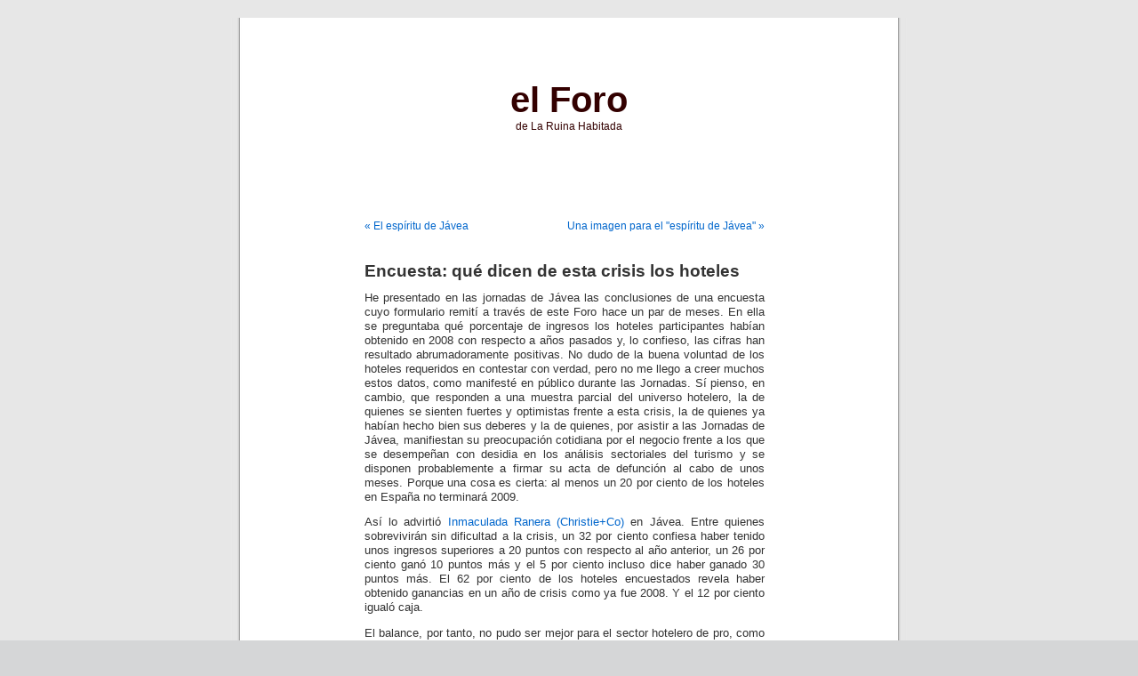

--- FILE ---
content_type: text/html; charset=UTF-8
request_url: http://laruinahabitada.es/2009/03/13/encuesta-qu-dicen-de-esta-crisis-los-hoteles/
body_size: 11869
content:
<!DOCTYPE html PUBLIC "-//W3C//DTD XHTML 1.0 Transitional//EN" "http://www.w3.org/TR/xhtml1/DTD/xhtml1-transitional.dtd">
<html xmlns="http://www.w3.org/1999/xhtml" lang="es">

<head profile="http://gmpg.org/xfn/11">
<meta http-equiv="Content-Type" content="text/html; charset=UTF-8" />

<title>Encuesta: qu&eacute; dicen de esta crisis los hoteles &laquo;  el Foro</title>

<link rel="stylesheet" href="http://laruinahabitada.es/wp-content/themes/default/style.css" type="text/css" media="screen" />
<link rel="pingback" href="http://laruinahabitada.es/xmlrpc.php" />

<style type="text/css" media="screen">

	#page { background: url("http://laruinahabitada.es/wp-content/themes/default/images/kubrickbgwide.jpg") repeat-y top; border: none; }

</style>

 

<meta name='robots' content='max-image-preview:large' />
<link rel="alternate" type="application/rss+xml" title="el Foro &raquo; Feed" href="http://laruinahabitada.es/feed/" />
<link rel="alternate" type="application/rss+xml" title="el Foro &raquo; Feed de los comentarios" href="http://laruinahabitada.es/comments/feed/" />
<link rel="alternate" type="application/rss+xml" title="el Foro &raquo; Comentario Encuesta: qu&eacute; dicen de esta crisis los hoteles del feed" href="http://laruinahabitada.es/2009/03/13/encuesta-qu-dicen-de-esta-crisis-los-hoteles/feed/" />
<link rel="alternate" title="oEmbed (JSON)" type="application/json+oembed" href="http://laruinahabitada.es/wp-json/oembed/1.0/embed?url=http%3A%2F%2Flaruinahabitada.es%2F2009%2F03%2F13%2Fencuesta-qu-dicen-de-esta-crisis-los-hoteles%2F" />
<link rel="alternate" title="oEmbed (XML)" type="text/xml+oembed" href="http://laruinahabitada.es/wp-json/oembed/1.0/embed?url=http%3A%2F%2Flaruinahabitada.es%2F2009%2F03%2F13%2Fencuesta-qu-dicen-de-esta-crisis-los-hoteles%2F&#038;format=xml" />
<style id='wp-img-auto-sizes-contain-inline-css' type='text/css'>
img:is([sizes=auto i],[sizes^="auto," i]){contain-intrinsic-size:3000px 1500px}
/*# sourceURL=wp-img-auto-sizes-contain-inline-css */
</style>
<style id='wp-emoji-styles-inline-css' type='text/css'>

	img.wp-smiley, img.emoji {
		display: inline !important;
		border: none !important;
		box-shadow: none !important;
		height: 1em !important;
		width: 1em !important;
		margin: 0 0.07em !important;
		vertical-align: -0.1em !important;
		background: none !important;
		padding: 0 !important;
	}
/*# sourceURL=wp-emoji-styles-inline-css */
</style>
<style id='wp-block-library-inline-css' type='text/css'>
:root{--wp-block-synced-color:#7a00df;--wp-block-synced-color--rgb:122,0,223;--wp-bound-block-color:var(--wp-block-synced-color);--wp-editor-canvas-background:#ddd;--wp-admin-theme-color:#007cba;--wp-admin-theme-color--rgb:0,124,186;--wp-admin-theme-color-darker-10:#006ba1;--wp-admin-theme-color-darker-10--rgb:0,107,160.5;--wp-admin-theme-color-darker-20:#005a87;--wp-admin-theme-color-darker-20--rgb:0,90,135;--wp-admin-border-width-focus:2px}@media (min-resolution:192dpi){:root{--wp-admin-border-width-focus:1.5px}}.wp-element-button{cursor:pointer}:root .has-very-light-gray-background-color{background-color:#eee}:root .has-very-dark-gray-background-color{background-color:#313131}:root .has-very-light-gray-color{color:#eee}:root .has-very-dark-gray-color{color:#313131}:root .has-vivid-green-cyan-to-vivid-cyan-blue-gradient-background{background:linear-gradient(135deg,#00d084,#0693e3)}:root .has-purple-crush-gradient-background{background:linear-gradient(135deg,#34e2e4,#4721fb 50%,#ab1dfe)}:root .has-hazy-dawn-gradient-background{background:linear-gradient(135deg,#faaca8,#dad0ec)}:root .has-subdued-olive-gradient-background{background:linear-gradient(135deg,#fafae1,#67a671)}:root .has-atomic-cream-gradient-background{background:linear-gradient(135deg,#fdd79a,#004a59)}:root .has-nightshade-gradient-background{background:linear-gradient(135deg,#330968,#31cdcf)}:root .has-midnight-gradient-background{background:linear-gradient(135deg,#020381,#2874fc)}:root{--wp--preset--font-size--normal:16px;--wp--preset--font-size--huge:42px}.has-regular-font-size{font-size:1em}.has-larger-font-size{font-size:2.625em}.has-normal-font-size{font-size:var(--wp--preset--font-size--normal)}.has-huge-font-size{font-size:var(--wp--preset--font-size--huge)}.has-text-align-center{text-align:center}.has-text-align-left{text-align:left}.has-text-align-right{text-align:right}.has-fit-text{white-space:nowrap!important}#end-resizable-editor-section{display:none}.aligncenter{clear:both}.items-justified-left{justify-content:flex-start}.items-justified-center{justify-content:center}.items-justified-right{justify-content:flex-end}.items-justified-space-between{justify-content:space-between}.screen-reader-text{border:0;clip-path:inset(50%);height:1px;margin:-1px;overflow:hidden;padding:0;position:absolute;width:1px;word-wrap:normal!important}.screen-reader-text:focus{background-color:#ddd;clip-path:none;color:#444;display:block;font-size:1em;height:auto;left:5px;line-height:normal;padding:15px 23px 14px;text-decoration:none;top:5px;width:auto;z-index:100000}html :where(.has-border-color){border-style:solid}html :where([style*=border-top-color]){border-top-style:solid}html :where([style*=border-right-color]){border-right-style:solid}html :where([style*=border-bottom-color]){border-bottom-style:solid}html :where([style*=border-left-color]){border-left-style:solid}html :where([style*=border-width]){border-style:solid}html :where([style*=border-top-width]){border-top-style:solid}html :where([style*=border-right-width]){border-right-style:solid}html :where([style*=border-bottom-width]){border-bottom-style:solid}html :where([style*=border-left-width]){border-left-style:solid}html :where(img[class*=wp-image-]){height:auto;max-width:100%}:where(figure){margin:0 0 1em}html :where(.is-position-sticky){--wp-admin--admin-bar--position-offset:var(--wp-admin--admin-bar--height,0px)}@media screen and (max-width:600px){html :where(.is-position-sticky){--wp-admin--admin-bar--position-offset:0px}}

/*# sourceURL=wp-block-library-inline-css */
</style><style id='global-styles-inline-css' type='text/css'>
:root{--wp--preset--aspect-ratio--square: 1;--wp--preset--aspect-ratio--4-3: 4/3;--wp--preset--aspect-ratio--3-4: 3/4;--wp--preset--aspect-ratio--3-2: 3/2;--wp--preset--aspect-ratio--2-3: 2/3;--wp--preset--aspect-ratio--16-9: 16/9;--wp--preset--aspect-ratio--9-16: 9/16;--wp--preset--color--black: #000000;--wp--preset--color--cyan-bluish-gray: #abb8c3;--wp--preset--color--white: #ffffff;--wp--preset--color--pale-pink: #f78da7;--wp--preset--color--vivid-red: #cf2e2e;--wp--preset--color--luminous-vivid-orange: #ff6900;--wp--preset--color--luminous-vivid-amber: #fcb900;--wp--preset--color--light-green-cyan: #7bdcb5;--wp--preset--color--vivid-green-cyan: #00d084;--wp--preset--color--pale-cyan-blue: #8ed1fc;--wp--preset--color--vivid-cyan-blue: #0693e3;--wp--preset--color--vivid-purple: #9b51e0;--wp--preset--gradient--vivid-cyan-blue-to-vivid-purple: linear-gradient(135deg,rgb(6,147,227) 0%,rgb(155,81,224) 100%);--wp--preset--gradient--light-green-cyan-to-vivid-green-cyan: linear-gradient(135deg,rgb(122,220,180) 0%,rgb(0,208,130) 100%);--wp--preset--gradient--luminous-vivid-amber-to-luminous-vivid-orange: linear-gradient(135deg,rgb(252,185,0) 0%,rgb(255,105,0) 100%);--wp--preset--gradient--luminous-vivid-orange-to-vivid-red: linear-gradient(135deg,rgb(255,105,0) 0%,rgb(207,46,46) 100%);--wp--preset--gradient--very-light-gray-to-cyan-bluish-gray: linear-gradient(135deg,rgb(238,238,238) 0%,rgb(169,184,195) 100%);--wp--preset--gradient--cool-to-warm-spectrum: linear-gradient(135deg,rgb(74,234,220) 0%,rgb(151,120,209) 20%,rgb(207,42,186) 40%,rgb(238,44,130) 60%,rgb(251,105,98) 80%,rgb(254,248,76) 100%);--wp--preset--gradient--blush-light-purple: linear-gradient(135deg,rgb(255,206,236) 0%,rgb(152,150,240) 100%);--wp--preset--gradient--blush-bordeaux: linear-gradient(135deg,rgb(254,205,165) 0%,rgb(254,45,45) 50%,rgb(107,0,62) 100%);--wp--preset--gradient--luminous-dusk: linear-gradient(135deg,rgb(255,203,112) 0%,rgb(199,81,192) 50%,rgb(65,88,208) 100%);--wp--preset--gradient--pale-ocean: linear-gradient(135deg,rgb(255,245,203) 0%,rgb(182,227,212) 50%,rgb(51,167,181) 100%);--wp--preset--gradient--electric-grass: linear-gradient(135deg,rgb(202,248,128) 0%,rgb(113,206,126) 100%);--wp--preset--gradient--midnight: linear-gradient(135deg,rgb(2,3,129) 0%,rgb(40,116,252) 100%);--wp--preset--font-size--small: 13px;--wp--preset--font-size--medium: 20px;--wp--preset--font-size--large: 36px;--wp--preset--font-size--x-large: 42px;--wp--preset--spacing--20: 0.44rem;--wp--preset--spacing--30: 0.67rem;--wp--preset--spacing--40: 1rem;--wp--preset--spacing--50: 1.5rem;--wp--preset--spacing--60: 2.25rem;--wp--preset--spacing--70: 3.38rem;--wp--preset--spacing--80: 5.06rem;--wp--preset--shadow--natural: 6px 6px 9px rgba(0, 0, 0, 0.2);--wp--preset--shadow--deep: 12px 12px 50px rgba(0, 0, 0, 0.4);--wp--preset--shadow--sharp: 6px 6px 0px rgba(0, 0, 0, 0.2);--wp--preset--shadow--outlined: 6px 6px 0px -3px rgb(255, 255, 255), 6px 6px rgb(0, 0, 0);--wp--preset--shadow--crisp: 6px 6px 0px rgb(0, 0, 0);}:where(.is-layout-flex){gap: 0.5em;}:where(.is-layout-grid){gap: 0.5em;}body .is-layout-flex{display: flex;}.is-layout-flex{flex-wrap: wrap;align-items: center;}.is-layout-flex > :is(*, div){margin: 0;}body .is-layout-grid{display: grid;}.is-layout-grid > :is(*, div){margin: 0;}:where(.wp-block-columns.is-layout-flex){gap: 2em;}:where(.wp-block-columns.is-layout-grid){gap: 2em;}:where(.wp-block-post-template.is-layout-flex){gap: 1.25em;}:where(.wp-block-post-template.is-layout-grid){gap: 1.25em;}.has-black-color{color: var(--wp--preset--color--black) !important;}.has-cyan-bluish-gray-color{color: var(--wp--preset--color--cyan-bluish-gray) !important;}.has-white-color{color: var(--wp--preset--color--white) !important;}.has-pale-pink-color{color: var(--wp--preset--color--pale-pink) !important;}.has-vivid-red-color{color: var(--wp--preset--color--vivid-red) !important;}.has-luminous-vivid-orange-color{color: var(--wp--preset--color--luminous-vivid-orange) !important;}.has-luminous-vivid-amber-color{color: var(--wp--preset--color--luminous-vivid-amber) !important;}.has-light-green-cyan-color{color: var(--wp--preset--color--light-green-cyan) !important;}.has-vivid-green-cyan-color{color: var(--wp--preset--color--vivid-green-cyan) !important;}.has-pale-cyan-blue-color{color: var(--wp--preset--color--pale-cyan-blue) !important;}.has-vivid-cyan-blue-color{color: var(--wp--preset--color--vivid-cyan-blue) !important;}.has-vivid-purple-color{color: var(--wp--preset--color--vivid-purple) !important;}.has-black-background-color{background-color: var(--wp--preset--color--black) !important;}.has-cyan-bluish-gray-background-color{background-color: var(--wp--preset--color--cyan-bluish-gray) !important;}.has-white-background-color{background-color: var(--wp--preset--color--white) !important;}.has-pale-pink-background-color{background-color: var(--wp--preset--color--pale-pink) !important;}.has-vivid-red-background-color{background-color: var(--wp--preset--color--vivid-red) !important;}.has-luminous-vivid-orange-background-color{background-color: var(--wp--preset--color--luminous-vivid-orange) !important;}.has-luminous-vivid-amber-background-color{background-color: var(--wp--preset--color--luminous-vivid-amber) !important;}.has-light-green-cyan-background-color{background-color: var(--wp--preset--color--light-green-cyan) !important;}.has-vivid-green-cyan-background-color{background-color: var(--wp--preset--color--vivid-green-cyan) !important;}.has-pale-cyan-blue-background-color{background-color: var(--wp--preset--color--pale-cyan-blue) !important;}.has-vivid-cyan-blue-background-color{background-color: var(--wp--preset--color--vivid-cyan-blue) !important;}.has-vivid-purple-background-color{background-color: var(--wp--preset--color--vivid-purple) !important;}.has-black-border-color{border-color: var(--wp--preset--color--black) !important;}.has-cyan-bluish-gray-border-color{border-color: var(--wp--preset--color--cyan-bluish-gray) !important;}.has-white-border-color{border-color: var(--wp--preset--color--white) !important;}.has-pale-pink-border-color{border-color: var(--wp--preset--color--pale-pink) !important;}.has-vivid-red-border-color{border-color: var(--wp--preset--color--vivid-red) !important;}.has-luminous-vivid-orange-border-color{border-color: var(--wp--preset--color--luminous-vivid-orange) !important;}.has-luminous-vivid-amber-border-color{border-color: var(--wp--preset--color--luminous-vivid-amber) !important;}.has-light-green-cyan-border-color{border-color: var(--wp--preset--color--light-green-cyan) !important;}.has-vivid-green-cyan-border-color{border-color: var(--wp--preset--color--vivid-green-cyan) !important;}.has-pale-cyan-blue-border-color{border-color: var(--wp--preset--color--pale-cyan-blue) !important;}.has-vivid-cyan-blue-border-color{border-color: var(--wp--preset--color--vivid-cyan-blue) !important;}.has-vivid-purple-border-color{border-color: var(--wp--preset--color--vivid-purple) !important;}.has-vivid-cyan-blue-to-vivid-purple-gradient-background{background: var(--wp--preset--gradient--vivid-cyan-blue-to-vivid-purple) !important;}.has-light-green-cyan-to-vivid-green-cyan-gradient-background{background: var(--wp--preset--gradient--light-green-cyan-to-vivid-green-cyan) !important;}.has-luminous-vivid-amber-to-luminous-vivid-orange-gradient-background{background: var(--wp--preset--gradient--luminous-vivid-amber-to-luminous-vivid-orange) !important;}.has-luminous-vivid-orange-to-vivid-red-gradient-background{background: var(--wp--preset--gradient--luminous-vivid-orange-to-vivid-red) !important;}.has-very-light-gray-to-cyan-bluish-gray-gradient-background{background: var(--wp--preset--gradient--very-light-gray-to-cyan-bluish-gray) !important;}.has-cool-to-warm-spectrum-gradient-background{background: var(--wp--preset--gradient--cool-to-warm-spectrum) !important;}.has-blush-light-purple-gradient-background{background: var(--wp--preset--gradient--blush-light-purple) !important;}.has-blush-bordeaux-gradient-background{background: var(--wp--preset--gradient--blush-bordeaux) !important;}.has-luminous-dusk-gradient-background{background: var(--wp--preset--gradient--luminous-dusk) !important;}.has-pale-ocean-gradient-background{background: var(--wp--preset--gradient--pale-ocean) !important;}.has-electric-grass-gradient-background{background: var(--wp--preset--gradient--electric-grass) !important;}.has-midnight-gradient-background{background: var(--wp--preset--gradient--midnight) !important;}.has-small-font-size{font-size: var(--wp--preset--font-size--small) !important;}.has-medium-font-size{font-size: var(--wp--preset--font-size--medium) !important;}.has-large-font-size{font-size: var(--wp--preset--font-size--large) !important;}.has-x-large-font-size{font-size: var(--wp--preset--font-size--x-large) !important;}
/*# sourceURL=global-styles-inline-css */
</style>

<style id='classic-theme-styles-inline-css' type='text/css'>
/*! This file is auto-generated */
.wp-block-button__link{color:#fff;background-color:#32373c;border-radius:9999px;box-shadow:none;text-decoration:none;padding:calc(.667em + 2px) calc(1.333em + 2px);font-size:1.125em}.wp-block-file__button{background:#32373c;color:#fff;text-decoration:none}
/*# sourceURL=/wp-includes/css/classic-themes.min.css */
</style>
<link rel="https://api.w.org/" href="http://laruinahabitada.es/wp-json/" /><link rel="alternate" title="JSON" type="application/json" href="http://laruinahabitada.es/wp-json/wp/v2/posts/268" /><link rel="EditURI" type="application/rsd+xml" title="RSD" href="http://laruinahabitada.es/xmlrpc.php?rsd" />
<meta name="generator" content="WordPress 6.9" />
<link rel="canonical" href="http://laruinahabitada.es/2009/03/13/encuesta-qu-dicen-de-esta-crisis-los-hoteles/" />
<link rel='shortlink' href='http://laruinahabitada.es/?p=268' />

        <script type="text/javascript">
            var jQueryMigrateHelperHasSentDowngrade = false;

			window.onerror = function( msg, url, line, col, error ) {
				// Break out early, do not processing if a downgrade reqeust was already sent.
				if ( jQueryMigrateHelperHasSentDowngrade ) {
					return true;
                }

				var xhr = new XMLHttpRequest();
				var nonce = 'f77cfbba28';
				var jQueryFunctions = [
					'andSelf',
					'browser',
					'live',
					'boxModel',
					'support.boxModel',
					'size',
					'swap',
					'clean',
					'sub',
                ];
				var match_pattern = /\)\.(.+?) is not a function/;
                var erroredFunction = msg.match( match_pattern );

                // If there was no matching functions, do not try to downgrade.
                if ( null === erroredFunction || typeof erroredFunction !== 'object' || typeof erroredFunction[1] === "undefined" || -1 === jQueryFunctions.indexOf( erroredFunction[1] ) ) {
                    return true;
                }

                // Set that we've now attempted a downgrade request.
                jQueryMigrateHelperHasSentDowngrade = true;

				xhr.open( 'POST', 'http://laruinahabitada.es/wp-admin/admin-ajax.php' );
				xhr.setRequestHeader( 'Content-Type', 'application/x-www-form-urlencoded' );
				xhr.onload = function () {
					var response,
                        reload = false;

					if ( 200 === xhr.status ) {
                        try {
                        	response = JSON.parse( xhr.response );

                        	reload = response.data.reload;
                        } catch ( e ) {
                        	reload = false;
                        }
                    }

					// Automatically reload the page if a deprecation caused an automatic downgrade, ensure visitors get the best possible experience.
					if ( reload ) {
						location.reload();
                    }
				};

				xhr.send( encodeURI( 'action=jquery-migrate-downgrade-version&_wpnonce=' + nonce ) );

				// Suppress error alerts in older browsers
				return true;
			}
        </script>

		<style type='text/css'>
<!--#header { background: url('http://laruinahabitada.es/wp-content/themes/default/images/header-img.php?upper=006699&lower=66FF66') no-repeat bottom center; }
#headerimg h1 a, #headerimg h1 a:visited, #headerimg .description { color: #330000; }
--></style>
<style type="text/css">.recentcomments a{display:inline !important;padding:0 !important;margin:0 !important;}</style></head>
<body class="wp-singular post-template-default single single-post postid-268 single-format-standard wp-theme-default">
<div id="page">


<div id="header" role="banner">
	<div id="headerimg">
		<h1><a href="http://laruinahabitada.es/">el Foro</a></h1>
		<div class="description">de La Ruina Habitada</div>
	</div>
</div>
<hr />

	<div id="content" class="widecolumn" role="main">

	
		<div class="navigation">
			<div class="alignleft"><a href="http://laruinahabitada.es/2009/03/12/el-espritu-de-jvea/" rel="prev">&laquo; El esp&iacute;ritu de J&aacute;vea</a></div>
			<div class="alignright"><a href="http://laruinahabitada.es/2009/03/13/una-imagen-para-el-espritu-de-jvea-2/" rel="next">Una imagen para el &quot;esp&iacute;ritu de J&aacute;vea&quot; &raquo;</a></div>
		</div>

		<div class="post-268 post type-post status-publish format-standard hentry category-encuestas" id="post-268">
			<h2>Encuesta: qu&eacute; dicen de esta crisis los hoteles</h2>

			<div class="entry">
				<p>He presentado en las jornadas de J&#225;vea las conclusiones de una encuesta cuyo formulario remit&#237; a trav&#233;s de este Foro hace un par de meses. En ella se preguntaba qu&#233; porcentaje de ingresos los hoteles participantes hab&#237;an obtenido en 2008 con respecto a a&#241;os pasados y, lo confieso, las cifras han resultado abrumadoramente positivas. No dudo de la buena voluntad de los hoteles requeridos en contestar con verdad, pero no me llego a creer muchos estos datos, como manifest&#233; en p&#250;blico durante las Jornadas. S&#237; pienso, en cambio, que responden a una muestra parcial del universo hotelero, la de quienes se sienten fuertes y optimistas frente a esta crisis, la de quienes ya hab&#237;an hecho bien sus deberes y la de quienes, por asistir a las Jornadas de J&#225;vea, manifiestan su preocupaci&#243;n cotidiana por el negocio frente a los que se desempe&#241;an con desidia en los an&#225;lisis sectoriales del turismo y se disponen probablemente a firmar su acta de defunci&#243;n al cabo de unos meses. Porque una cosa es cierta: al menos un 20 por ciento de los hoteles en Espa&#241;a no terminar&#225; 2009.</p>
<p>As&#237; lo advirti&#243; <a href="http://laruinahabitada.es/wp-content/uploads/2009/03/ideas-para-combatir-la-crisis-el-rodat-0309.pdf" target="_blank">Inmaculada Ranera (Christie+Co)</a> en J&#225;vea. Entre quienes sobrevivir&#225;n sin dificultad a la crisis, un 32 por ciento confiesa haber tenido unos ingresos superiores a 20 puntos con respecto al a&#241;o anterior, un 26 por ciento gan&#243; 10 puntos m&#225;s y el 5 por ciento incluso dice haber ganado 30 puntos m&#225;s. El 62 por ciento de los hoteles encuestados revela haber obtenido ganancias en un a&#241;o de crisis como ya fue 2008. Y el 12 por ciento igual&#243; caja.</p>
<p>El balance, por tanto, no pudo ser mejor para el sector hotelero de pro, como lo demuestra este cuadro:</p>
<p><a href="http://laruinahabitada.es/wp-content/uploads/2009/03/image.png"><img fetchpriority="high" decoding="async" style="border-right: 0px; border-top: 0px; border-left: 0px; border-bottom: 0px" height="229" alt="image" src="http://laruinahabitada.es/wp-content/uploads/2009/03/image-thumb.png" width="450" border="0" /></a> </p>
<p>La siguiente pregunta efectuada consisti&#243; en destapar la bola de cristal. Qu&#233; previsiones pueden hacerse sobre un a&#241;o, &#233;ste s&#237; ya cr&#237;tico, como el actual. Y confieso que las respuestas nuevamente me sorprendieron por su optimismo. &#191;Ser&#225; que se llora mucho por ah&#237; o que los hoteles suscritos a este Foro son los mejores?</p>
<p>Algo m&#225;s cabizbajos que en 2008, los encuestados vaticinan en un 36 por ciento que cerrar&#225;n 2009 unos 10 puntos por encima del ejercicio anterior, mientras que solo un 12 por cierto se arriesga a decir que incrementar&#225;n su beneficio en 20 puntos. As&#237; las cuentas, el 48 por cierto de los hoteles se muestran medianamente optimistas, frente al 19 por cierto de los que se confiesan pesimistas. El 33 por ciento espera cerrar el a&#241;o igual que el anterior, como informa el cuadro siguiente:</p>
<p><a href="http://laruinahabitada.es/wp-content/uploads/2009/03/image1.png"><img decoding="async" style="border-right: 0px; border-top: 0px; border-left: 0px; border-bottom: 0px" height="238" alt="image" src="http://laruinahabitada.es/wp-content/uploads/2009/03/image-thumb1.png" width="450" border="0" /></a>&#160; </p>
<p>Optimistas frente a pesimistas. El 40 por ciento de los hoteles encuestados dice que ni f&#250; ni f&#225;. As&#237; encuentra su estado de &#225;nimo. Lo cual no es nada desde&#241;able en este oc&#233;ano de pla&#241;ideras en que se ha convertido el sector tur&#237;stico en Espa&#241;a. Porque nada menos que el 30 por cierto se confiesa optimista y el 15 por ciento, muy optimista. Apenas un 15 por ciento de los asistentes a las Jornadas mostr&#243; su pesimismo en las estimaciones para 2009. Buena se&#241;al.</p>
<p><a href="http://laruinahabitada.es/wp-content/uploads/2009/03/image2.png"><img decoding="async" style="border-right: 0px; border-top: 0px; border-left: 0px; border-bottom: 0px" height="240" alt="image" src="http://laruinahabitada.es/wp-content/uploads/2009/03/image-thumb2.png" width="450" border="0" /></a> </p>
<p>Pregunt&#233; a continuaci&#243;n qu&#233; se pod&#237;a hacer para vencer el pesimismo y, sobre todo, para darle a&#250;n m&#225;s alas al optimismo reinante, el que seguramente evidenci&#243; el posterior &quot;<a href="http://laruinahabitada.es/2009/03/12/el-espritu-de-jvea/" target="_blank">esp&#237;ritu de J&#225;vea</a>&quot;. Expongo en los dos cuadros que siguen una s&#237;ntesis de las respuestas que fui recibiendo a trav&#233;s de nuestro Foro:</p>
<p><a href="http://laruinahabitada.es/wp-content/uploads/2009/03/image3.png"><img loading="lazy" decoding="async" style="border-right: 0px; border-top: 0px; border-left: 0px; border-bottom: 0px" height="221" alt="image" src="http://laruinahabitada.es/wp-content/uploads/2009/03/image-thumb3.png" width="446" border="0" /></a>&#160;<a href="http://laruinahabitada.es/wp-content/uploads/2009/03/image4.png"><img loading="lazy" decoding="async" style="border-right: 0px; border-top: 0px; border-left: 0px; border-bottom: 0px" height="221" alt="image" src="http://laruinahabitada.es/wp-content/uploads/2009/03/image-thumb4.png" width="446" border="0" /></a></p>
<p>La lectura de estas propuestas excit&#243; la imaginaci&#243;n de casi todos los presentes, que en una fase posterior fueron agrupados en mesas de seis para constituir un Taller de Dise&#241;o Hotelero, donde se dio rienda suelta a todos los sue&#241;os conforme al gui&#243;n intuido por estas mismas propuestas adelantadas semanas antes como armas para combatir la crisis tur&#237;stica en 2009.</p>
<p>Hab&#237;amos alumbrado, entre todos, el <a href="http://laruinahabitada.es/el-hotel-de-los-sentidos/" target="_blank">Hotel de los Sentidos</a>.</p>
<p><strong>Fernando Gallardo</strong></p>

								
				<p class="postmetadata alt">
					<small>
												This entry was posted on viernes, marzo 13th, 2009 at 12:21 and is filed under <a href="http://laruinahabitada.es/category/encuestas/" rel="category tag">Encuestas</a>.						You can follow any responses to this entry through the <a href='http://laruinahabitada.es/2009/03/13/encuesta-qu-dicen-de-esta-crisis-los-hoteles/feed/'>RSS 2.0</a> feed. 

													You can <a href="#respond">leave a response</a>, or <a href="http://laruinahabitada.es/2009/03/13/encuesta-qu-dicen-de-esta-crisis-los-hoteles/trackback/" rel="trackback">trackback</a> from your own site.
						
					</small>
				</p>

			</div>
		</div>

	
<!-- You can start editing here. -->

	<h3 id="comments">2 Responses to &#8220;Encuesta: qu&eacute; dicen de esta crisis los hoteles&#8221;</h3>

	<div class="navigation">
		<div class="alignleft"></div>
		<div class="alignright"></div>
	</div>

	<ol class="commentlist">
			<li class="comment byuser comment-author-fernando-teran even thread-even depth-1" id="comment-363">
				<div id="div-comment-363" class="comment-body">
				<div class="comment-author vcard">
			<img alt='' src='https://secure.gravatar.com/avatar/5256beee3dc9b7af66cfcc8bc886fa637a489ea73abe5768a29b36b0e2d441a5?s=32&#038;d=mm&#038;r=g' srcset='https://secure.gravatar.com/avatar/5256beee3dc9b7af66cfcc8bc886fa637a489ea73abe5768a29b36b0e2d441a5?s=64&#038;d=mm&#038;r=g 2x' class='avatar avatar-32 photo' height='32' width='32' loading='lazy' decoding='async'/>			<cite class="fn"><a href="http://www.hotelbalneariosolares.es" class="url" rel="ugc external nofollow">Fernando Terán, Balneario de Solares</a></cite> <span class="says">dice:</span>		</div>
		
		<div class="comment-meta commentmetadata">
			<a href="http://laruinahabitada.es/2009/03/13/encuesta-qu-dicen-de-esta-crisis-los-hoteles/#comment-363">13 marzo 2009 a las 12:53</a>		</div>

		<p>Muchas gracias Fernando por el tiempo que nos dedicas, yo personalmente soy consciente de que no tiene precio tener a alguien como tú a quién podernos coger de la mano en un momento en que no todos los caminos nos llevan a Roma. Excelente y muy veraz el informe de Inmaculada Ranero ha sido un placer descubrirlo ya que no pude asistir a Jávea y muy trabajado también tú informe Fernando, me temo que como decimos por aquí, «no le decimos la verdad, ni al médico» y así difícilmente podemos encontrar el remedio a nuestro mal.</p>

		<div class="reply"><a rel="nofollow" class="comment-reply-login" href="http://laruinahabitada.es/wp-login.php?redirect_to=http%3A%2F%2Flaruinahabitada.es%2F2009%2F03%2F13%2Fencuesta-qu-dicen-de-esta-crisis-los-hoteles%2F">Accede para responder</a></div>
				</div>
				</li><!-- #comment-## -->
		<li class="comment byuser comment-author-admin bypostauthor odd alt thread-odd thread-alt depth-1" id="comment-415">
				<div id="div-comment-415" class="comment-body">
				<div class="comment-author vcard">
			<img alt='' src='https://secure.gravatar.com/avatar/153a0656df6904792054d765e25b5216f723e72201bc452c2605c1aef911fb8b?s=32&#038;d=mm&#038;r=g' srcset='https://secure.gravatar.com/avatar/153a0656df6904792054d765e25b5216f723e72201bc452c2605c1aef911fb8b?s=64&#038;d=mm&#038;r=g 2x' class='avatar avatar-32 photo' height='32' width='32' loading='lazy' decoding='async'/>			<cite class="fn">Eutolia Llanillo, Posada Alfonso</cite> <span class="says">dice:</span>		</div>
		
		<div class="comment-meta commentmetadata">
			<a href="http://laruinahabitada.es/2009/03/13/encuesta-qu-dicen-de-esta-crisis-los-hoteles/#comment-415">26 marzo 2009 a las 16:02</a>		</div>

		<p>&lt;p&gt;La calidad comienza por la legalidad. Me consta que no se pide ni el nº de registro en la CCAA, ni la vida laboral de los establecimientos. Con lo cual nadie sabe cómo funcionan legalmente. ¿Están dados de alta como vivienda turística? Algunos no cotizan, ni declaran (o esto último, lo mínimo para cubir espediente ). ¿Están dados de alta el trimestre de verano? En las oficiales de las CCAA o en asociaciones de prestigio (como ocurre en mi CCAA y en varias paginas web prestigiosas de alta calidad), ¿tienen a sus empleados dados de alta en SS? O a los que dan de alta los dan de servicio doméstico. O no les dan de alta, como ocurre en ciertas CCAA.&lt;/p&gt;<br />
&lt;p&gt;No veis o no os habéis enterado de estos manejos, que muchos tienen un establecimiento por hobbie, siendo esto una auténtica vergüenza para quien hemos hecho de este gremio un sistema de vida con todas las consecuencias, y resulta que que nos están haciendo la vida imposible bajando los precios.&lt;/p&gt;<br />
&lt;p&gt;Llevo desde el 2005 denunciando estos temas y caen en saco roto.&lt;/p&gt;</p>

		<div class="reply"><a rel="nofollow" class="comment-reply-login" href="http://laruinahabitada.es/wp-login.php?redirect_to=http%3A%2F%2Flaruinahabitada.es%2F2009%2F03%2F13%2Fencuesta-qu-dicen-de-esta-crisis-los-hoteles%2F">Accede para responder</a></div>
				</div>
				</li><!-- #comment-## -->
	</ol>

	<div class="navigation">
		<div class="alignleft"></div>
		<div class="alignright"></div>
	</div>
 


<div id="respond">

<h3>Leave a Reply</h3>

<div id="cancel-comment-reply"> 
	<small><a rel="nofollow" id="cancel-comment-reply-link" href="/2009/03/13/encuesta-qu-dicen-de-esta-crisis-los-hoteles/#respond" style="display:none;">Haz clic aquí para cancelar la respuesta.</a></small>
</div> 

<p>You must be <a href="http://laruinahabitada.es/wp-login.php?redirect_to=http%3A%2F%2Flaruinahabitada.es%2F2009%2F03%2F13%2Fencuesta-qu-dicen-de-esta-crisis-los-hoteles%2F">logged in</a> to post a comment.</p>
</div>


	
	</div>


<hr />
<div id="footer" role="contentinfo">
<!-- If you'd like to support WordPress, having the "powered by" link somewhere on your blog is the best way; it's our only promotion or advertising. -->
	<p>
		el Foro is proudly powered by <a href="http://wordpress.org/">WordPress</a>		<br /><a href="http://laruinahabitada.es/feed/">Entries (RSS)</a> and <a href="http://laruinahabitada.es/comments/feed/">Comments (RSS)</a>.		<!-- 55 queries. 0,172 seconds. -->
	</p>
</div>
</div>

<!-- Gorgeous design by Michael Heilemann - http://binarybonsai.com/kubrick/ -->

		<script type="speculationrules">
{"prefetch":[{"source":"document","where":{"and":[{"href_matches":"/*"},{"not":{"href_matches":["/wp-*.php","/wp-admin/*","/wp-content/uploads/*","/wp-content/*","/wp-content/plugins/*","/wp-content/themes/default/*","/*\\?(.+)"]}},{"not":{"selector_matches":"a[rel~=\"nofollow\"]"}},{"not":{"selector_matches":".no-prefetch, .no-prefetch a"}}]},"eagerness":"conservative"}]}
</script>
<script type="text/javascript" src="http://laruinahabitada.es/wp-includes/js/comment-reply.min.js?ver=6.9" id="comment-reply-js" async="async" data-wp-strategy="async" fetchpriority="low"></script>
<script id="wp-emoji-settings" type="application/json">
{"baseUrl":"https://s.w.org/images/core/emoji/17.0.2/72x72/","ext":".png","svgUrl":"https://s.w.org/images/core/emoji/17.0.2/svg/","svgExt":".svg","source":{"concatemoji":"http://laruinahabitada.es/wp-includes/js/wp-emoji-release.min.js?ver=6.9"}}
</script>
<script type="module">
/* <![CDATA[ */
/*! This file is auto-generated */
const a=JSON.parse(document.getElementById("wp-emoji-settings").textContent),o=(window._wpemojiSettings=a,"wpEmojiSettingsSupports"),s=["flag","emoji"];function i(e){try{var t={supportTests:e,timestamp:(new Date).valueOf()};sessionStorage.setItem(o,JSON.stringify(t))}catch(e){}}function c(e,t,n){e.clearRect(0,0,e.canvas.width,e.canvas.height),e.fillText(t,0,0);t=new Uint32Array(e.getImageData(0,0,e.canvas.width,e.canvas.height).data);e.clearRect(0,0,e.canvas.width,e.canvas.height),e.fillText(n,0,0);const a=new Uint32Array(e.getImageData(0,0,e.canvas.width,e.canvas.height).data);return t.every((e,t)=>e===a[t])}function p(e,t){e.clearRect(0,0,e.canvas.width,e.canvas.height),e.fillText(t,0,0);var n=e.getImageData(16,16,1,1);for(let e=0;e<n.data.length;e++)if(0!==n.data[e])return!1;return!0}function u(e,t,n,a){switch(t){case"flag":return n(e,"\ud83c\udff3\ufe0f\u200d\u26a7\ufe0f","\ud83c\udff3\ufe0f\u200b\u26a7\ufe0f")?!1:!n(e,"\ud83c\udde8\ud83c\uddf6","\ud83c\udde8\u200b\ud83c\uddf6")&&!n(e,"\ud83c\udff4\udb40\udc67\udb40\udc62\udb40\udc65\udb40\udc6e\udb40\udc67\udb40\udc7f","\ud83c\udff4\u200b\udb40\udc67\u200b\udb40\udc62\u200b\udb40\udc65\u200b\udb40\udc6e\u200b\udb40\udc67\u200b\udb40\udc7f");case"emoji":return!a(e,"\ud83e\u1fac8")}return!1}function f(e,t,n,a){let r;const o=(r="undefined"!=typeof WorkerGlobalScope&&self instanceof WorkerGlobalScope?new OffscreenCanvas(300,150):document.createElement("canvas")).getContext("2d",{willReadFrequently:!0}),s=(o.textBaseline="top",o.font="600 32px Arial",{});return e.forEach(e=>{s[e]=t(o,e,n,a)}),s}function r(e){var t=document.createElement("script");t.src=e,t.defer=!0,document.head.appendChild(t)}a.supports={everything:!0,everythingExceptFlag:!0},new Promise(t=>{let n=function(){try{var e=JSON.parse(sessionStorage.getItem(o));if("object"==typeof e&&"number"==typeof e.timestamp&&(new Date).valueOf()<e.timestamp+604800&&"object"==typeof e.supportTests)return e.supportTests}catch(e){}return null}();if(!n){if("undefined"!=typeof Worker&&"undefined"!=typeof OffscreenCanvas&&"undefined"!=typeof URL&&URL.createObjectURL&&"undefined"!=typeof Blob)try{var e="postMessage("+f.toString()+"("+[JSON.stringify(s),u.toString(),c.toString(),p.toString()].join(",")+"));",a=new Blob([e],{type:"text/javascript"});const r=new Worker(URL.createObjectURL(a),{name:"wpTestEmojiSupports"});return void(r.onmessage=e=>{i(n=e.data),r.terminate(),t(n)})}catch(e){}i(n=f(s,u,c,p))}t(n)}).then(e=>{for(const n in e)a.supports[n]=e[n],a.supports.everything=a.supports.everything&&a.supports[n],"flag"!==n&&(a.supports.everythingExceptFlag=a.supports.everythingExceptFlag&&a.supports[n]);var t;a.supports.everythingExceptFlag=a.supports.everythingExceptFlag&&!a.supports.flag,a.supports.everything||((t=a.source||{}).concatemoji?r(t.concatemoji):t.wpemoji&&t.twemoji&&(r(t.twemoji),r(t.wpemoji)))});
//# sourceURL=http://laruinahabitada.es/wp-includes/js/wp-emoji-loader.min.js
/* ]]> */
</script>
</body>
</html>
